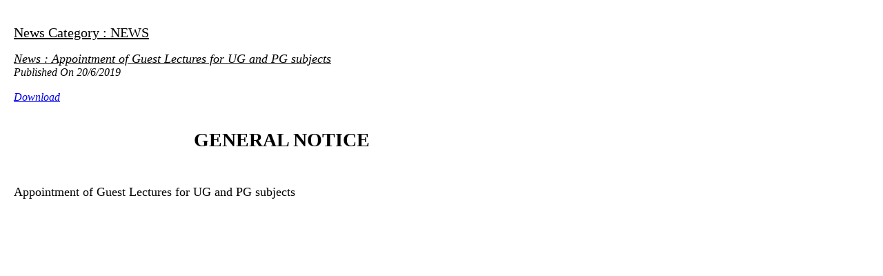

--- FILE ---
content_type: text/html; charset=UTF-8
request_url: https://ghcollege.ac.in/news/newsdetail.php?action=detail&tab=1&%20%20eventID=%20221
body_size: 655
content:
<table width="800" cellspacing="0" cellpadding="0" border="0" align="left">
	<tr>
		<td>
                  	

<style type="text/css">
<!--
.style1 {
	font-size: 18px;
	font-style: italic;
}
.style3 {font-size: 14px}
-->
</style>


<div style="padding:12px; height:100%;">
<p>
<span style="font-size:20px; font-family:Georgia; color:#000000; font-style:bold; text-decoration:underline">News Category : NEWS<br>
</span>
</p>
<span style="font-size:18px; font-family:Georgia; color:#000000; font-style:italic; text-decoration:underline">News : Appointment   of   Guest  Lectures  for   UG  and   PG subjects<br>
</span>
<span style="font-family:Georgia; font-size:16px; font-style:italic;">Published On 20/6/2019</span><br />
<br />

<span style="font-family:Georgia; font-size:16px; font-style:italic;"><a href=admin/uploads/2ebe9_Applications-are-invited-from-eligible-candidates-UG-PG.pdf target=_blank>Download</a></span><br />
<br />

<div align="justify"><span style="font-family:Georgia; font-size:14px;"><p style="text-align: center;"><span style="display: none;" id="1561041485157S">&nbsp;</span></p>
<h1 style="text-align: center;">GENERAL NOTICE</h1>
<p>&nbsp;</p>
<p><span style="font-size: large;"><span style="font-family: Times New Roman;">Appointment   of   Guest  Lectures  for   UG  and   PG subjects</span></span></p>
<p style="text-align: center;"><span style="display: none;" id="1561041485523E">&nbsp;</span></p>
<p>&nbsp;</p>
<p>&nbsp;</p></span></div>






		</td>
	</tr>
</table>


</body>
</html>

